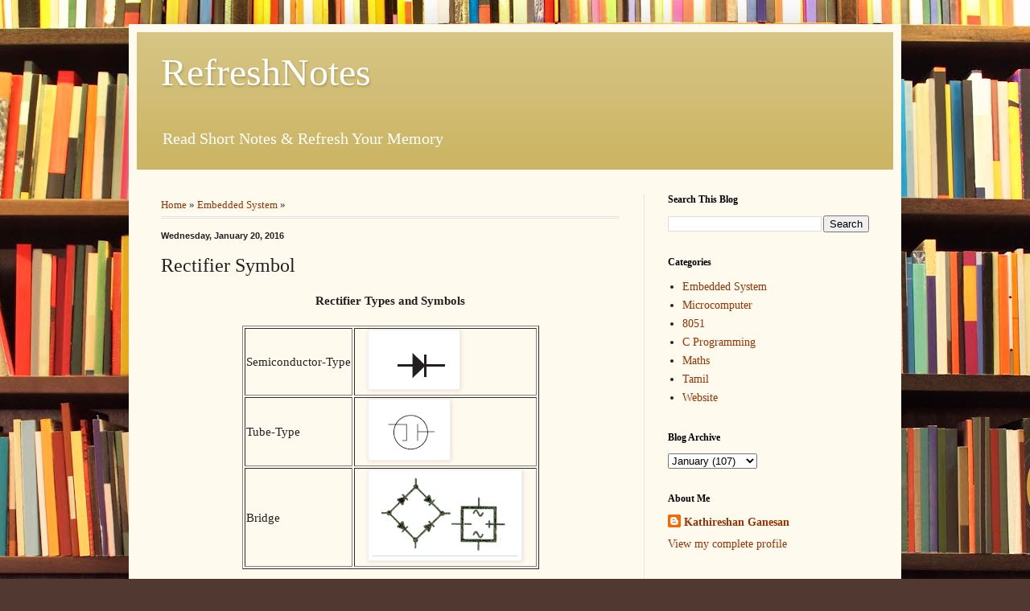

--- FILE ---
content_type: text/html; charset=UTF-8
request_url: https://www.refreshnotes.com/2016/01/rectifier-symbol.html
body_size: 10711
content:
<!DOCTYPE html>
<html class='v2' dir='ltr' xmlns='http://www.w3.org/1999/xhtml' xmlns:b='http://www.google.com/2005/gml/b' xmlns:data='http://www.google.com/2005/gml/data' xmlns:expr='http://www.google.com/2005/gml/expr'>
<head>
<link href='https://www.blogger.com/static/v1/widgets/335934321-css_bundle_v2.css' rel='stylesheet' type='text/css'/>
<meta content='width=1100' name='viewport'/>
<meta content='text/html; charset=UTF-8' http-equiv='Content-Type'/>
<meta content='blogger' name='generator'/>
<link href='https://www.refreshnotes.com/favicon.ico' rel='icon' type='image/x-icon'/>
<link href='https://www.refreshnotes.com/2016/01/rectifier-symbol.html' rel='canonical'/>
<link rel="alternate" type="application/atom+xml" title="RefreshNotes - Atom" href="https://www.refreshnotes.com/feeds/posts/default" />
<link rel="alternate" type="application/rss+xml" title="RefreshNotes - RSS" href="https://www.refreshnotes.com/feeds/posts/default?alt=rss" />
<link rel="service.post" type="application/atom+xml" title="RefreshNotes - Atom" href="https://www.blogger.com/feeds/7636649246104306079/posts/default" />

<link rel="alternate" type="application/atom+xml" title="RefreshNotes - Atom" href="https://www.refreshnotes.com/feeds/1244415456448476227/comments/default" />
<!--Can't find substitution for tag [blog.ieCssRetrofitLinks]-->
<link href='https://blogger.googleusercontent.com/img/b/R29vZ2xl/AVvXsEizFIl2aDM3RJWIQ8JrmlKNsR3gVVZt40yTOPTCZXS2Ql3saCbUsnjdZ31oStCd7sUD_4SJfR81EG8-AMcFohPlwjiAfDRM72Zx32SF_Fr9_k_i251gtIAVOKRJb6rgeREul3y7QN1ip1Y3/s1600/Rectifier+Symbol+1.Type.png' rel='image_src'/>
<meta content='Rectifier, Rectifier Types, Rectifier Symbols, Rectifier Schematic Symbols' name='description'/>
<meta content='https://www.refreshnotes.com/2016/01/rectifier-symbol.html' property='og:url'/>
<meta content='Rectifier Symbol' property='og:title'/>
<meta content='Rectifier, Rectifier Types, Rectifier Symbols, Rectifier Schematic Symbols' property='og:description'/>
<meta content='https://blogger.googleusercontent.com/img/b/R29vZ2xl/AVvXsEizFIl2aDM3RJWIQ8JrmlKNsR3gVVZt40yTOPTCZXS2Ql3saCbUsnjdZ31oStCd7sUD_4SJfR81EG8-AMcFohPlwjiAfDRM72Zx32SF_Fr9_k_i251gtIAVOKRJb6rgeREul3y7QN1ip1Y3/w1200-h630-p-k-no-nu/Rectifier+Symbol+1.Type.png' property='og:image'/>
<title>RefreshNotes: Rectifier Symbol</title>
<style id='page-skin-1' type='text/css'><!--
/*
-----------------------------------------------
Blogger Template Style
Name:     Simple
Designer: Blogger
URL:      www.blogger.com
----------------------------------------------- */
/* Content
----------------------------------------------- */
body {
font: normal normal 14px Georgia, Utopia, 'Palatino Linotype', Palatino, serif;
color: #222222;
background: #513831 url(//themes.googleusercontent.com/image?id=1KH22PlFqsiVYxboQNAoJjYmRbw5M4REHmdJbHT5M2x9zVMGrCqwSjZvaQW_A10KPc6Il) repeat scroll top center /* Credit: luoman (https://www.istockphoto.com/googleimages.php?id=11394138&amp;platform=blogger) */;
padding: 0 40px 40px 40px;
}
html body .region-inner {
min-width: 0;
max-width: 100%;
width: auto;
}
h2 {
font-size: 22px;
}
a:link {
text-decoration:none;
color: #993300;
}
a:visited {
text-decoration:none;
color: #888888;
}
a:hover {
text-decoration:underline;
color: #ff1900;
}
.body-fauxcolumn-outer .fauxcolumn-inner {
background: transparent none repeat scroll top left;
_background-image: none;
}
.body-fauxcolumn-outer .cap-top {
position: absolute;
z-index: 1;
height: 400px;
width: 100%;
}
.body-fauxcolumn-outer .cap-top .cap-left {
width: 100%;
background: transparent none repeat-x scroll top left;
_background-image: none;
}
.content-outer {
-moz-box-shadow: 0 0 40px rgba(0, 0, 0, .15);
-webkit-box-shadow: 0 0 5px rgba(0, 0, 0, .15);
-goog-ms-box-shadow: 0 0 10px #333333;
box-shadow: 0 0 40px rgba(0, 0, 0, .15);
margin-bottom: 1px;
}
.content-inner {
padding: 10px 10px;
}
.content-inner {
background-color: #fff9ee;
}
/* Header
----------------------------------------------- */
.header-outer {
background: #ccb666 url(//www.blogblog.com/1kt/simple/gradients_light.png) repeat-x scroll 0 -400px;
_background-image: none;
}
.Header h1 {
font: normal normal 48px Georgia, Utopia, 'Palatino Linotype', Palatino, serif;
color: #ffffff;
text-shadow: 1px 2px 3px rgba(0, 0, 0, .2);
}
.Header h1 a {
color: #ffffff;
}
.Header .description {
font-size: 140%;
color: #ffffff;
}
.header-inner .Header .titlewrapper {
padding: 22px 30px;
}
.header-inner .Header .descriptionwrapper {
padding: 0 30px;
}
/* Tabs
----------------------------------------------- */
.tabs-inner .section:first-child {
border-top: 0 solid #eee5dd;
}
.tabs-inner .section:first-child ul {
margin-top: -0;
border-top: 0 solid #eee5dd;
border-left: 0 solid #eee5dd;
border-right: 0 solid #eee5dd;
}
.tabs-inner .widget ul {
background: #fff9ee none repeat-x scroll 0 -800px;
_background-image: none;
border-bottom: 1px solid #eee5dd;
margin-top: 0;
margin-left: -30px;
margin-right: -30px;
}
.tabs-inner .widget li a {
display: inline-block;
padding: .6em 1em;
font: normal normal 16px Georgia, Utopia, 'Palatino Linotype', Palatino, serif;
color: #998877;
border-left: 1px solid #fff9ee;
border-right: 1px solid #eee5dd;
}
.tabs-inner .widget li:first-child a {
border-left: none;
}
.tabs-inner .widget li.selected a, .tabs-inner .widget li a:hover {
color: #000000;
background-color: #fff9ee;
text-decoration: none;
}
/* Columns
----------------------------------------------- */
.main-outer {
border-top: 0 solid #eee5dd;
}
.fauxcolumn-left-outer .fauxcolumn-inner {
border-right: 1px solid #eee5dd;
}
.fauxcolumn-right-outer .fauxcolumn-inner {
border-left: 1px solid #eee5dd;
}
/* Headings
----------------------------------------------- */
div.widget > h2,
div.widget h2.title {
margin: 0 0 1em 0;
font: normal bold 12px Georgia, Utopia, 'Palatino Linotype', Palatino, serif;
color: #000000;
}
/* Widgets
----------------------------------------------- */
.widget .zippy {
color: #999999;
text-shadow: 2px 2px 1px rgba(0, 0, 0, .1);
}
.widget .popular-posts ul {
list-style: none;
}
/* Posts
----------------------------------------------- */
h2.date-header {
font: normal bold 11px Arial, Tahoma, Helvetica, FreeSans, sans-serif;
}
.date-header span {
background-color: transparent;
color: #222222;
padding: inherit;
letter-spacing: inherit;
margin: inherit;
}
.main-inner {
padding-top: 30px;
padding-bottom: 30px;
}
.main-inner .column-center-inner {
padding: 0 15px;
}
.main-inner .column-center-inner .section {
margin: 0 15px;
}
.post {
margin: 0 0 25px 0;
}
h3.post-title, .comments h4 {
font: normal normal 24px Georgia, Utopia, 'Palatino Linotype', Palatino, serif;
margin: .75em 0 0;
}
.post-body {
font-size: 110%;
line-height: 1.4;
position: relative;
}
.post-body img, .post-body .tr-caption-container, .Profile img, .Image img,
.BlogList .item-thumbnail img {
padding: 2px;
background: #ffffff;
border: 1px solid #eeeeee;
-moz-box-shadow: 1px 1px 5px rgba(0, 0, 0, .1);
-webkit-box-shadow: 1px 1px 5px rgba(0, 0, 0, .1);
box-shadow: 1px 1px 5px rgba(0, 0, 0, .1);
}
.post-body img, .post-body .tr-caption-container {
padding: 5px;
}
.post-body .tr-caption-container {
color: #222222;
}
.post-body .tr-caption-container img {
padding: 0;
background: transparent;
border: none;
-moz-box-shadow: 0 0 0 rgba(0, 0, 0, .1);
-webkit-box-shadow: 0 0 0 rgba(0, 0, 0, .1);
box-shadow: 0 0 0 rgba(0, 0, 0, .1);
}
.post-header {
margin: 0 0 1.5em;
line-height: 1.6;
font-size: 90%;
}
.post-footer {
margin: 20px -2px 0;
padding: 5px 10px;
color: #666555;
background-color: #eee9dd;
border-bottom: 1px solid #eeeeee;
line-height: 1.6;
font-size: 90%;
}
#comments .comment-author {
padding-top: 1.5em;
border-top: 1px solid #eee5dd;
background-position: 0 1.5em;
}
#comments .comment-author:first-child {
padding-top: 0;
border-top: none;
}
.avatar-image-container {
margin: .2em 0 0;
}
#comments .avatar-image-container img {
border: 1px solid #eeeeee;
}
/* Comments
----------------------------------------------- */
.comments .comments-content .icon.blog-author {
background-repeat: no-repeat;
background-image: url([data-uri]);
}
.comments .comments-content .loadmore a {
border-top: 1px solid #999999;
border-bottom: 1px solid #999999;
}
.comments .comment-thread.inline-thread {
background-color: #eee9dd;
}
.comments .continue {
border-top: 2px solid #999999;
}
/* Accents
---------------------------------------------- */
.section-columns td.columns-cell {
border-left: 1px solid #eee5dd;
}
.blog-pager {
background: transparent none no-repeat scroll top center;
}
.blog-pager-older-link, .home-link,
.blog-pager-newer-link {
background-color: #fff9ee;
padding: 5px;
}
.footer-outer {
border-top: 0 dashed #bbbbbb;
}
/* Mobile
----------------------------------------------- */
body.mobile  {
background-size: auto;
}
.mobile .body-fauxcolumn-outer {
background: transparent none repeat scroll top left;
}
.mobile .body-fauxcolumn-outer .cap-top {
background-size: 100% auto;
}
.mobile .content-outer {
-webkit-box-shadow: 0 0 3px rgba(0, 0, 0, .15);
box-shadow: 0 0 3px rgba(0, 0, 0, .15);
}
.mobile .tabs-inner .widget ul {
margin-left: 0;
margin-right: 0;
}
.mobile .post {
margin: 0;
}
.mobile .main-inner .column-center-inner .section {
margin: 0;
}
.mobile .date-header span {
padding: 0.1em 10px;
margin: 0 -10px;
}
.mobile h3.post-title {
margin: 0;
}
.mobile .blog-pager {
background: transparent none no-repeat scroll top center;
}
.mobile .footer-outer {
border-top: none;
}
.mobile .main-inner, .mobile .footer-inner {
background-color: #fff9ee;
}
.mobile-index-contents {
color: #222222;
}
.mobile-link-button {
background-color: #993300;
}
.mobile-link-button a:link, .mobile-link-button a:visited {
color: #ffffff;
}
.mobile .tabs-inner .section:first-child {
border-top: none;
}
.mobile .tabs-inner .PageList .widget-content {
background-color: #fff9ee;
color: #000000;
border-top: 1px solid #eee5dd;
border-bottom: 1px solid #eee5dd;
}
.mobile .tabs-inner .PageList .widget-content .pagelist-arrow {
border-left: 1px solid #eee5dd;
}
/*Hide contact form from side bar*/
div#ContactForm1 {
display: none !important;
}
/*Page List alignment:center*/
.PageList {text-align:center !important;}
.PageList li {display:inline !important; float:none !important;}
/*Disable home link at end of each post*/
.home-link { display: none; }
/*Disable text selection*/
body {
-webkit-user-select: none;  /* Chrome all / Safari all */
-moz-user-select: none;     /* Firefox all */
-ms-user-select: none;      /* IE 10+ */
-o-user-select: none;
user-select: none;
}
/*Breadcrumbs*/
.breadcrumbs {
padding:5px 5px 5px 0px;
margin: 0px 0px 15px 0px;
font-size:95%;
line-height: 1.4em;
border-bottom:3px double #e6e4e3;
}
--></style>
<style id='template-skin-1' type='text/css'><!--
body {
min-width: 960px;
}
.content-outer, .content-fauxcolumn-outer, .region-inner {
min-width: 960px;
max-width: 960px;
_width: 960px;
}
.main-inner .columns {
padding-left: 0px;
padding-right: 310px;
}
.main-inner .fauxcolumn-center-outer {
left: 0px;
right: 310px;
/* IE6 does not respect left and right together */
_width: expression(this.parentNode.offsetWidth -
parseInt("0px") -
parseInt("310px") + 'px');
}
.main-inner .fauxcolumn-left-outer {
width: 0px;
}
.main-inner .fauxcolumn-right-outer {
width: 310px;
}
.main-inner .column-left-outer {
width: 0px;
right: 100%;
margin-left: -0px;
}
.main-inner .column-right-outer {
width: 310px;
margin-right: -310px;
}
#layout {
min-width: 0;
}
#layout .content-outer {
min-width: 0;
width: 800px;
}
#layout .region-inner {
min-width: 0;
width: auto;
}
--></style>
<link href='https://www.blogger.com/dyn-css/authorization.css?targetBlogID=7636649246104306079&amp;zx=a318f981-bc03-4aa0-8adc-b885812c71d5' media='none' onload='if(media!=&#39;all&#39;)media=&#39;all&#39;' rel='stylesheet'/><noscript><link href='https://www.blogger.com/dyn-css/authorization.css?targetBlogID=7636649246104306079&amp;zx=a318f981-bc03-4aa0-8adc-b885812c71d5' rel='stylesheet'/></noscript>
<meta name='google-adsense-platform-account' content='ca-host-pub-1556223355139109'/>
<meta name='google-adsense-platform-domain' content='blogspot.com'/>

</head>
<script type='text/javascript'>
//<![CDATA[
/* ^^^^^^^^^^^^^^^^^^^^^^^^^^^^^^^^^^^^^^^^^^^^^^^^^^^^^^^^^^^^^^
Disable context menu on images by GreenLava (BloggerSentral.com)
Version 1.0
You are free to copy and share this code but please do not remove this credit notice.
^^^^^^^^^^^^^^^^^^^^^^^^^^^^^^^^^^^^^^^^^^^^^^^^^^^^^^^^^^^^^^ */
    function nocontext(e) {
        var clickedTag = (e==null) ? event.srcElement.tagName : e.target.tagName;
        if (clickedTag == "IMG") {
            /*alert(alertMsg);*/
            return false;
        }
    }
    /*var alertMsg = "Image context menu is disabled";*/
    document.oncontextmenu = nocontext;
//]]>
</script>
<body class='loading variant-literate'>
<div class='navbar no-items section' id='navbar' name='Navbar'>
</div>
<div class='body-fauxcolumns'>
<div class='fauxcolumn-outer body-fauxcolumn-outer'>
<div class='cap-top'>
<div class='cap-left'></div>
<div class='cap-right'></div>
</div>
<div class='fauxborder-left'>
<div class='fauxborder-right'></div>
<div class='fauxcolumn-inner'>
</div>
</div>
<div class='cap-bottom'>
<div class='cap-left'></div>
<div class='cap-right'></div>
</div>
</div>
</div>
<div class='content'>
<div class='content-fauxcolumns'>
<div class='fauxcolumn-outer content-fauxcolumn-outer'>
<div class='cap-top'>
<div class='cap-left'></div>
<div class='cap-right'></div>
</div>
<div class='fauxborder-left'>
<div class='fauxborder-right'></div>
<div class='fauxcolumn-inner'>
</div>
</div>
<div class='cap-bottom'>
<div class='cap-left'></div>
<div class='cap-right'></div>
</div>
</div>
</div>
<div class='content-outer'>
<div class='content-cap-top cap-top'>
<div class='cap-left'></div>
<div class='cap-right'></div>
</div>
<div class='fauxborder-left content-fauxborder-left'>
<div class='fauxborder-right content-fauxborder-right'></div>
<div class='content-inner'>
<header>
<div class='header-outer'>
<div class='header-cap-top cap-top'>
<div class='cap-left'></div>
<div class='cap-right'></div>
</div>
<div class='fauxborder-left header-fauxborder-left'>
<div class='fauxborder-right header-fauxborder-right'></div>
<div class='region-inner header-inner'>
<div class='header section' id='header' name='Header'><div class='widget Header' data-version='1' id='Header1'>
<div id='header-inner'>
<div class='titlewrapper'>
<h1 class='title'>
<a href='https://www.refreshnotes.com/'>
RefreshNotes
</a>
</h1>
</div>
<div class='descriptionwrapper'>
<p class='description'><span>Read Short Notes &amp; Refresh Your Memory</span></p>
</div>
</div>
</div></div>
</div>
</div>
<div class='header-cap-bottom cap-bottom'>
<div class='cap-left'></div>
<div class='cap-right'></div>
</div>
</div>
</header>
<div class='tabs-outer'>
<div class='tabs-cap-top cap-top'>
<div class='cap-left'></div>
<div class='cap-right'></div>
</div>
<div class='fauxborder-left tabs-fauxborder-left'>
<div class='fauxborder-right tabs-fauxborder-right'></div>
<div class='region-inner tabs-inner'>
<div class='tabs no-items section' id='crosscol' name='Cross-Column'></div>
<div class='tabs no-items section' id='crosscol-overflow' name='Cross-Column 2'></div>
</div>
</div>
<div class='tabs-cap-bottom cap-bottom'>
<div class='cap-left'></div>
<div class='cap-right'></div>
</div>
</div>
<div class='main-outer'>
<div class='main-cap-top cap-top'>
<div class='cap-left'></div>
<div class='cap-right'></div>
</div>
<div class='fauxborder-left main-fauxborder-left'>
<div class='fauxborder-right main-fauxborder-right'></div>
<div class='region-inner main-inner'>
<div class='columns fauxcolumns'>
<div class='fauxcolumn-outer fauxcolumn-center-outer'>
<div class='cap-top'>
<div class='cap-left'></div>
<div class='cap-right'></div>
</div>
<div class='fauxborder-left'>
<div class='fauxborder-right'></div>
<div class='fauxcolumn-inner'>
</div>
</div>
<div class='cap-bottom'>
<div class='cap-left'></div>
<div class='cap-right'></div>
</div>
</div>
<div class='fauxcolumn-outer fauxcolumn-left-outer'>
<div class='cap-top'>
<div class='cap-left'></div>
<div class='cap-right'></div>
</div>
<div class='fauxborder-left'>
<div class='fauxborder-right'></div>
<div class='fauxcolumn-inner'>
</div>
</div>
<div class='cap-bottom'>
<div class='cap-left'></div>
<div class='cap-right'></div>
</div>
</div>
<div class='fauxcolumn-outer fauxcolumn-right-outer'>
<div class='cap-top'>
<div class='cap-left'></div>
<div class='cap-right'></div>
</div>
<div class='fauxborder-left'>
<div class='fauxborder-right'></div>
<div class='fauxcolumn-inner'>
</div>
</div>
<div class='cap-bottom'>
<div class='cap-left'></div>
<div class='cap-right'></div>
</div>
</div>
<!-- corrects IE6 width calculation -->
<div class='columns-inner'>
<div class='column-center-outer'>
<div class='column-center-inner'>
<div class='main section' id='main' name='Main'><div class='widget Blog' data-version='1' id='Blog1'>
<div class='blog-posts hfeed'>
<p class='breadcrumbs'>
<span class='post-labels'>
<a href='https://www.refreshnotes.com/' rel='tag'>Home</a>
 &#187;
<a href='https://www.refreshnotes.com/search/label/Embedded%20System' rel='tag'>Embedded System</a>

&#187; <span></span>
</span>
</p>

          <div class="date-outer">
        
<h2 class='date-header'><span>Wednesday, January 20, 2016</span></h2>

          <div class="date-posts">
        
<div class='post-outer'>
<div class='post hentry uncustomized-post-template' itemprop='blogPost' itemscope='itemscope' itemtype='http://schema.org/BlogPosting'>
<meta content='https://blogger.googleusercontent.com/img/b/R29vZ2xl/AVvXsEizFIl2aDM3RJWIQ8JrmlKNsR3gVVZt40yTOPTCZXS2Ql3saCbUsnjdZ31oStCd7sUD_4SJfR81EG8-AMcFohPlwjiAfDRM72Zx32SF_Fr9_k_i251gtIAVOKRJb6rgeREul3y7QN1ip1Y3/s1600/Rectifier+Symbol+1.Type.png' itemprop='image_url'/>
<meta content='7636649246104306079' itemprop='blogId'/>
<meta content='1244415456448476227' itemprop='postId'/>
<a name='1244415456448476227'></a>
<h3 class='post-title entry-title' itemprop='name'>
Rectifier Symbol
</h3>
<div class='post-header'>
<div class='post-header-line-1'></div>
</div>
<div class='post-body entry-content' id='post-body-1244415456448476227' itemprop='articleBody'>
<div dir="ltr" style="text-align: left;" trbidi="on">
<div class="separator" style="clear: both; text-align: center;">
</div>
<div style="text-align: center;">
<b>Rectifier Types and Symbols</b></div>
<br />
<table align="center" border="1"><tbody>
<tr><td>Semiconductor-Type</td><td><a href="https://blogger.googleusercontent.com/img/b/R29vZ2xl/AVvXsEizFIl2aDM3RJWIQ8JrmlKNsR3gVVZt40yTOPTCZXS2Ql3saCbUsnjdZ31oStCd7sUD_4SJfR81EG8-AMcFohPlwjiAfDRM72Zx32SF_Fr9_k_i251gtIAVOKRJb6rgeREul3y7QN1ip1Y3/s1600/Rectifier+Symbol+1.Type.png" imageanchor="1" style="margin-left: 1em; margin-right: 1em;"><img alt="Rectifier Symbol - Semiconductor Type" border="0" src="https://blogger.googleusercontent.com/img/b/R29vZ2xl/AVvXsEizFIl2aDM3RJWIQ8JrmlKNsR3gVVZt40yTOPTCZXS2Ql3saCbUsnjdZ31oStCd7sUD_4SJfR81EG8-AMcFohPlwjiAfDRM72Zx32SF_Fr9_k_i251gtIAVOKRJb6rgeREul3y7QN1ip1Y3/s1600/Rectifier+Symbol+1.Type.png" title="Rectifier Symbol - Semiconductor Type" /></a></td></tr>
<tr><td>Tube-Type</td><td><a href="https://blogger.googleusercontent.com/img/b/R29vZ2xl/AVvXsEhZejY4tCaIWq_VA27UpxOC8sIXk0njuNKpvonHb45-v0Dtkq-gfbpSsalpP8jmMpferiDrLu-9oePt1iFvQXYBF5Q1u-33IOu5b7Eb2PF_HsH_czTmR82Odw1VL-QI76wnKcr41xOmwmL7/s1600/Rectifier+Symbol+2.Tube+Type.png" imageanchor="1" style="margin-left: 1em; margin-right: 1em;"><img alt="Rectifier Symbol - Tube Type" border="0" src="https://blogger.googleusercontent.com/img/b/R29vZ2xl/AVvXsEhZejY4tCaIWq_VA27UpxOC8sIXk0njuNKpvonHb45-v0Dtkq-gfbpSsalpP8jmMpferiDrLu-9oePt1iFvQXYBF5Q1u-33IOu5b7Eb2PF_HsH_czTmR82Odw1VL-QI76wnKcr41xOmwmL7/s1600/Rectifier+Symbol+2.Tube+Type.png" title="Rectifier Symbol - Tube Type" /></a></td></tr>
<tr><td>Bridge</td><td><a href="https://blogger.googleusercontent.com/img/b/R29vZ2xl/AVvXsEhDL6tTTvsj5683KaEgPsaK4YQ6SqtHG55PgkvrEtZASMLTi6Fo86xajZaLDQaGg1gLW6u48Uyp0nVXWizlH69fQXMcHUGvUPzFAQrl_hiGN-mnlfZk5b1AL2C39N74nyLwWF8OLtuI7Izu/s1600/Rectifier+Symbol+3.Bridge.png" imageanchor="1" style="margin-left: 1em; margin-right: 1em;"><img alt="Rectifier Symbol - Bridge" border="0" src="https://blogger.googleusercontent.com/img/b/R29vZ2xl/AVvXsEhDL6tTTvsj5683KaEgPsaK4YQ6SqtHG55PgkvrEtZASMLTi6Fo86xajZaLDQaGg1gLW6u48Uyp0nVXWizlH69fQXMcHUGvUPzFAQrl_hiGN-mnlfZk5b1AL2C39N74nyLwWF8OLtuI7Izu/s1600/Rectifier+Symbol+3.Bridge.png" title="Rectifier Symbol - Bridge" /></a></td></tr>
</tbody></table>
<br />
<hr style="margin-left: 0px; margin-right: 0px;" />
<div style="text-align: center;">
<i><a href="http://www.refreshnotes.com/2016/01/diode-symbol.html">&lt;&lt; Previous</a> :: <a href="http://www.refreshnotes.com/p/embedded-system.html">Up</a> :: <a href="http://www.refreshnotes.com/2016/01/thyristor-symbol.html">Next &gt;&gt;</a></i></div>
<hr />
<b>Related topics:</b><br />
<a href="http://www.refreshnotes.com/2016/01/resistor-symbol.html">Resistor Symbol</a>
&nbsp;&nbsp;|&nbsp;&nbsp;
<a href="http://www.refreshnotes.com/2016/01/capacitor-symbol.html">Capacitor Symbol</a>
&nbsp;&nbsp;|&nbsp;&nbsp;
<a href="http://www.refreshnotes.com/2016/01/inductor-symbol.html">Inductor Symbol</a>
&nbsp;&nbsp;|&nbsp;&nbsp;
<a href="http://www.refreshnotes.com/2016/01/transformer-symbol.html">Transformer Symbol</a>
&nbsp;&nbsp;|&nbsp;&nbsp;
<a href="http://www.refreshnotes.com/2016/01/diode-symbol.html">Diode Symbol</a>
&nbsp;&nbsp;|&nbsp;&nbsp;
<a href="http://www.refreshnotes.com/2016/01/thyristor-symbol.html">Thyristor Symbol</a>
&nbsp;&nbsp;|&nbsp;&nbsp;
<a href="http://www.refreshnotes.com/2016/01/transistor-symbol.html">Transistor Symbol</a>
&nbsp;&nbsp;|&nbsp;&nbsp;
<a href="http://www.refreshnotes.com/2016/01/tube-symbol.html">Tube Symbol</a>
&nbsp;&nbsp;|&nbsp;&nbsp;
<a href="http://www.refreshnotes.com/2016/01/gate-symbol.html">Gate Symbol</a>
&nbsp;&nbsp;|&nbsp;&nbsp;
<a href="http://www.refreshnotes.com/2016/01/flip-flop-symbol.html">Flip-Flop Symbol</a>
&nbsp;&nbsp;|&nbsp;&nbsp;
<a href="http://www.refreshnotes.com/2016/01/switch-symbol.html">Switch Symbol</a>
&nbsp;&nbsp;|&nbsp;&nbsp;
<a href="http://www.refreshnotes.com/2016/01/coil-symbol.html">Coil Symbol</a>
&nbsp;&nbsp;|&nbsp;&nbsp;
<a href="http://www.refreshnotes.com/2016/01/meter-symbol.html">Meter Symbol</a>
&nbsp;&nbsp;|&nbsp;&nbsp;
<a href="http://www.refreshnotes.com/2016/01/ground-symbol.html">Ground Symbol</a>
&nbsp;&nbsp;|&nbsp;&nbsp;
<a href="http://www.refreshnotes.com/2016/01/terminal-symbol.html">Terminal Symbol</a>
&nbsp;&nbsp;|&nbsp;&nbsp;
<a href="http://www.refreshnotes.com/2016/01/wire-symbol.html">Wire Symbol</a>
&nbsp;&nbsp;|&nbsp;&nbsp;
<a href="http://www.refreshnotes.com/2016/01/lamp-symbol.html">Lamp Symbol</a>
&nbsp;&nbsp;|&nbsp;&nbsp;
<a href="http://www.refreshnotes.com/2016/01/connection-symbol.html">Connection Symbol</a>
&nbsp;&nbsp;|&nbsp;&nbsp;
<a href="http://www.refreshnotes.com/2016/01/audio-symbol.html">Audio Symbol</a>
&nbsp;&nbsp;|&nbsp;&nbsp;
<a href="http://www.refreshnotes.com/2016/01/source-symbol.html">Source Symbol</a>
&nbsp;&nbsp;|&nbsp;&nbsp;
<a href="http://www.refreshnotes.com/2016/01/antenna-symbol.html">Antenna Symbol</a>
&nbsp;&nbsp;|&nbsp;&nbsp;
<a href="http://www.refreshnotes.com/2016/01/attenuator-symbol.html">Attenuator Symbol</a>
&nbsp;&nbsp;|&nbsp;&nbsp;
<a href="http://www.refreshnotes.com/2016/01/digital-component-symbol.html">Digital Component Symbol</a>
&nbsp;&nbsp;|&nbsp;&nbsp;
<a href="http://www.refreshnotes.com/2016/01/cable-symbol.html">Cable Symbol</a>
&nbsp;&nbsp;|&nbsp;&nbsp;
<a href="http://www.refreshnotes.com/2016/01/circuit-protection-device-symbol.html">Circuit Protection Device Symbol</a>
&nbsp;&nbsp;|&nbsp;&nbsp;
<a href="http://www.refreshnotes.com/2016/01/connector-symbol.html">Connector Symbol</a><br />
<hr />
<b>List of topics:</b> <a href="http://www.refreshnotes.com/p/embedded-system.html">Embedded System</a><br />
<hr />
</div>
<div style='clear: both;'></div>
</div>
<div class='post-footer'>
<div class='post-footer-line post-footer-line-1'>
<span class='post-author vcard'>
Posted by
<span class='fn' itemprop='author' itemscope='itemscope' itemtype='http://schema.org/Person'>
<meta content='https://www.blogger.com/profile/17822608661767876657' itemprop='url'/>
<a class='g-profile' href='https://www.blogger.com/profile/17822608661767876657' rel='author' title='author profile'>
<span itemprop='name'>Kathireshan Ganesan</span>
</a>
</span>
</span>
<span class='post-timestamp'>
at
<meta content='https://www.refreshnotes.com/2016/01/rectifier-symbol.html' itemprop='url'/>
<a class='timestamp-link' href='https://www.refreshnotes.com/2016/01/rectifier-symbol.html' rel='bookmark' title='permanent link'><abbr class='published' itemprop='datePublished' title='2016-01-20T18:25:00-05:00'>6:25&#8239;PM</abbr></a>
</span>
<span class='reaction-buttons'>
</span>
<span class='post-comment-link'>
</span>
<span class='post-backlinks post-comment-link'>
</span>
<span class='post-icons'>
<span class='item-control blog-admin pid-384775845'>
<a href='https://www.blogger.com/post-edit.g?blogID=7636649246104306079&postID=1244415456448476227&from=pencil' title='Edit Post'>
<img alt='' class='icon-action' height='18' src='https://resources.blogblog.com/img/icon18_edit_allbkg.gif' width='18'/>
</a>
</span>
</span>
<div class='post-share-buttons goog-inline-block'>
<a class='goog-inline-block share-button sb-email' href='https://www.blogger.com/share-post.g?blogID=7636649246104306079&postID=1244415456448476227&target=email' target='_blank' title='Email This'><span class='share-button-link-text'>Email This</span></a><a class='goog-inline-block share-button sb-blog' href='https://www.blogger.com/share-post.g?blogID=7636649246104306079&postID=1244415456448476227&target=blog' onclick='window.open(this.href, "_blank", "height=270,width=475"); return false;' target='_blank' title='BlogThis!'><span class='share-button-link-text'>BlogThis!</span></a><a class='goog-inline-block share-button sb-twitter' href='https://www.blogger.com/share-post.g?blogID=7636649246104306079&postID=1244415456448476227&target=twitter' target='_blank' title='Share to X'><span class='share-button-link-text'>Share to X</span></a><a class='goog-inline-block share-button sb-facebook' href='https://www.blogger.com/share-post.g?blogID=7636649246104306079&postID=1244415456448476227&target=facebook' onclick='window.open(this.href, "_blank", "height=430,width=640"); return false;' target='_blank' title='Share to Facebook'><span class='share-button-link-text'>Share to Facebook</span></a><a class='goog-inline-block share-button sb-pinterest' href='https://www.blogger.com/share-post.g?blogID=7636649246104306079&postID=1244415456448476227&target=pinterest' target='_blank' title='Share to Pinterest'><span class='share-button-link-text'>Share to Pinterest</span></a>
</div>
</div>
<div class='post-footer-line post-footer-line-2'>
<span class='post-labels'>
Labels:
<a href='https://www.refreshnotes.com/search/label/Embedded%20System' rel='tag'>Embedded System</a>
</span>
</div>
<div class='post-footer-line post-footer-line-3'>
<span class='post-location'>
</span>
</div>
</div>
</div>
<div class='comments' id='comments'>
<a name='comments'></a>
<h4>No comments:</h4>
<div id='Blog1_comments-block-wrapper'>
<dl class='avatar-comment-indent' id='comments-block'>
</dl>
</div>
<p class='comment-footer'>
<div class='comment-form'>
<a name='comment-form'></a>
<h4 id='comment-post-message'>Post a Comment</h4>
<p>
</p>
<a href='https://www.blogger.com/comment/frame/7636649246104306079?po=1244415456448476227&hl=en&saa=85391&origin=https://www.refreshnotes.com' id='comment-editor-src'></a>
<iframe allowtransparency='true' class='blogger-iframe-colorize blogger-comment-from-post' frameborder='0' height='410px' id='comment-editor' name='comment-editor' src='' width='100%'></iframe>
<script src='https://www.blogger.com/static/v1/jsbin/2830521187-comment_from_post_iframe.js' type='text/javascript'></script>
<script type='text/javascript'>
      BLOG_CMT_createIframe('https://www.blogger.com/rpc_relay.html');
    </script>
</div>
</p>
</div>
</div>

        </div></div>
      
</div>
<div class='blog-pager' id='blog-pager'>
<span id='blog-pager-newer-link'>
<a class='blog-pager-newer-link' href='https://www.refreshnotes.com/2016/01/thyristor-symbol.html' id='Blog1_blog-pager-newer-link' title='Newer Post'>Newer Post</a>
</span>
<span id='blog-pager-older-link'>
<a class='blog-pager-older-link' href='https://www.refreshnotes.com/2016/01/diode-symbol.html' id='Blog1_blog-pager-older-link' title='Older Post'>Older Post</a>
</span>
<a class='home-link' href='https://www.refreshnotes.com/'>Home</a>
</div>
<div class='clear'></div>
<div class='post-feeds'>
<div class='feed-links'>
Subscribe to:
<a class='feed-link' href='https://www.refreshnotes.com/feeds/1244415456448476227/comments/default' target='_blank' type='application/atom+xml'>Post Comments (Atom)</a>
</div>
</div>
</div></div>
</div>
</div>
<div class='column-left-outer'>
<div class='column-left-inner'>
<aside>
</aside>
</div>
</div>
<div class='column-right-outer'>
<div class='column-right-inner'>
<aside>
<div class='sidebar section' id='sidebar-right-1'><div class='widget BlogSearch' data-version='1' id='BlogSearch1'>
<h2 class='title'>Search This Blog</h2>
<div class='widget-content'>
<div id='BlogSearch1_form'>
<form action='https://www.refreshnotes.com/search' class='gsc-search-box' target='_top'>
<table cellpadding='0' cellspacing='0' class='gsc-search-box'>
<tbody>
<tr>
<td class='gsc-input'>
<input autocomplete='off' class='gsc-input' name='q' size='10' title='search' type='text' value=''/>
</td>
<td class='gsc-search-button'>
<input class='gsc-search-button' title='search' type='submit' value='Search'/>
</td>
</tr>
</tbody>
</table>
</form>
</div>
</div>
<div class='clear'></div>
</div><div class='widget LinkList' data-version='1' id='LinkList1'>
<h2>Categories</h2>
<div class='widget-content'>
<ul>
<li><a href='http://www.refreshnotes.com/p/embedded-system.html'>Embedded System</a></li>
<li><a href='http://www.refreshnotes.com/p/microcomputer.html'>Microcomputer</a></li>
<li><a href='http://www.refreshnotes.com/p/8051.html'>8051</a></li>
<li><a href='http://www.refreshnotes.com/p/c-programming.html'>C Programming</a></li>
<li><a href='http://www.refreshnotes.com/p/maths.html'>Maths</a></li>
<li><a href='http://www.refreshnotes.com/p/tamil.html'>Tamil</a></li>
<li><a href='http://www.refreshnotes.com/p/website.html'>Website</a></li>
</ul>
<div class='clear'></div>
</div>
</div><div class='widget BlogArchive' data-version='1' id='BlogArchive1'>
<h2>Blog Archive</h2>
<div class='widget-content'>
<div id='ArchiveList'>
<div id='BlogArchive1_ArchiveList'>
<select id='BlogArchive1_ArchiveMenu'>
<option value=''>Blog Archive</option>
<option value='https://www.refreshnotes.com/2016/12/'>December (1)</option>
<option value='https://www.refreshnotes.com/2016/11/'>November (78)</option>
<option value='https://www.refreshnotes.com/2016/10/'>October (21)</option>
<option value='https://www.refreshnotes.com/2016/09/'>September (26)</option>
<option value='https://www.refreshnotes.com/2016/08/'>August (29)</option>
<option value='https://www.refreshnotes.com/2016/07/'>July (102)</option>
<option value='https://www.refreshnotes.com/2016/06/'>June (152)</option>
<option value='https://www.refreshnotes.com/2016/05/'>May (100)</option>
<option value='https://www.refreshnotes.com/2016/04/'>April (101)</option>
<option value='https://www.refreshnotes.com/2016/03/'>March (104)</option>
<option value='https://www.refreshnotes.com/2016/02/'>February (110)</option>
<option value='https://www.refreshnotes.com/2016/01/'>January (107)</option>
</select>
</div>
</div>
<div class='clear'></div>
</div>
</div><div class='widget Profile' data-version='1' id='Profile1'>
<h2>About Me</h2>
<div class='widget-content'>
<dl class='profile-datablock'>
<dt class='profile-data'>
<a class='profile-name-link g-profile' href='https://www.blogger.com/profile/17822608661767876657' rel='author' style='background-image: url(//www.blogger.com/img/logo-16.png);'>
Kathireshan Ganesan
</a>
</dt>
</dl>
<a class='profile-link' href='https://www.blogger.com/profile/17822608661767876657' rel='author'>View my complete profile</a>
<div class='clear'></div>
</div>
</div><div class='widget ContactForm' data-version='1' id='ContactForm1'>
<h2 class='title'>Contact Form</h2>
<div class='contact-form-widget'>
<div class='form'>
<form name='contact-form'>
<p></p>
Name
<br/>
<input class='contact-form-name' id='ContactForm1_contact-form-name' name='name' size='30' type='text' value=''/>
<p></p>
Email
<span style='font-weight: bolder;'>*</span>
<br/>
<input class='contact-form-email' id='ContactForm1_contact-form-email' name='email' size='30' type='text' value=''/>
<p></p>
Message
<span style='font-weight: bolder;'>*</span>
<br/>
<textarea class='contact-form-email-message' cols='25' id='ContactForm1_contact-form-email-message' name='email-message' rows='5'></textarea>
<p></p>
<input class='contact-form-button contact-form-button-submit' id='ContactForm1_contact-form-submit' type='button' value='Send'/>
<p></p>
<div style='text-align: center; max-width: 222px; width: 100%'>
<p class='contact-form-error-message' id='ContactForm1_contact-form-error-message'></p>
<p class='contact-form-success-message' id='ContactForm1_contact-form-success-message'></p>
</div>
</form>
</div>
</div>
<div class='clear'></div>
</div></div>
</aside>
</div>
</div>
</div>
<div style='clear: both'></div>
<!-- columns -->
</div>
<!-- main -->
</div>
</div>
<div class='main-cap-bottom cap-bottom'>
<div class='cap-left'></div>
<div class='cap-right'></div>
</div>
</div>
<footer>
<div class='footer-outer'>
<div class='footer-cap-top cap-top'>
<div class='cap-left'></div>
<div class='cap-right'></div>
</div>
<div class='fauxborder-left footer-fauxborder-left'>
<div class='fauxborder-right footer-fauxborder-right'></div>
<div class='region-inner footer-inner'>
<div class='foot no-items section' id='footer-1'></div>
<table border='0' cellpadding='0' cellspacing='0' class='section-columns columns-2'>
<tbody>
<tr>
<td class='first columns-cell'>
<div class='foot no-items section' id='footer-2-1'></div>
</td>
<td class='columns-cell'>
<div class='foot no-items section' id='footer-2-2'></div>
</td>
</tr>
</tbody>
</table>
<!-- outside of the include in order to lock Attribution widget -->
<div class='foot section' id='footer-3' name='Footer'><div class='widget PageList' data-version='1' id='PageList1'>
<div class='widget-content'>
<ul>
<li>
<a href='https://www.refreshnotes.com/'>Home</a>
</li>
<li>
<a href='https://www.refreshnotes.com/p/categories.html'>Categories</a>
</li>
<li>
<a href='https://www.refreshnotes.com/p/about.html'>About</a>
</li>
<li>
<a href='https://www.refreshnotes.com/p/contact.html'>Contact</a>
</li>
<li>
<a href='https://www.refreshnotes.com/p/privacy-policy.html'>Privacy Policy</a>
</li>
<li>
<a href='https://www.refreshnotes.com/p/terms-of-use.html'>Terms Of Use</a>
</li>
<li>
<a href='https://www.refreshnotes.com/p/sitemap.html'>Sitemap</a>
</li>
<li>
<a href='https://www.refreshnotes.com/p/archive.html'>Archive</a>
</li>
</ul>
<div class='clear'></div>
</div>
</div><div class='widget Attribution' data-version='1' id='Attribution1'>
<div class='widget-content' style='text-align: center;'>
&#169; 2016 - 2020. refreshnotes.com. All Rights Reserved. Simple theme. Theme images by <a href='https://www.istockphoto.com/googleimages.php?id=11394138&amp;platform=blogger&langregion=en' target='_blank'>luoman</a>. Powered by <a href='https://www.blogger.com' target='_blank'>Blogger</a>.
</div>
<div class='clear'></div>
</div></div>
</div>
</div>
<div class='footer-cap-bottom cap-bottom'>
<div class='cap-left'></div>
<div class='cap-right'></div>
</div>
</div>
</footer>
<!-- content -->
</div>
</div>
<div class='content-cap-bottom cap-bottom'>
<div class='cap-left'></div>
<div class='cap-right'></div>
</div>
</div>
</div>
<script type='text/javascript'>
    window.setTimeout(function() {
        document.body.className = document.body.className.replace('loading', '');
      }, 10);
  </script>

<script type="text/javascript" src="https://www.blogger.com/static/v1/widgets/2028843038-widgets.js"></script>
<script type='text/javascript'>
window['__wavt'] = 'AOuZoY7nJVP8q2WbpvWfAcMalnDkW4PG0Q:1769773715882';_WidgetManager._Init('//www.blogger.com/rearrange?blogID\x3d7636649246104306079','//www.refreshnotes.com/2016/01/rectifier-symbol.html','7636649246104306079');
_WidgetManager._SetDataContext([{'name': 'blog', 'data': {'blogId': '7636649246104306079', 'title': 'RefreshNotes', 'url': 'https://www.refreshnotes.com/2016/01/rectifier-symbol.html', 'canonicalUrl': 'https://www.refreshnotes.com/2016/01/rectifier-symbol.html', 'homepageUrl': 'https://www.refreshnotes.com/', 'searchUrl': 'https://www.refreshnotes.com/search', 'canonicalHomepageUrl': 'https://www.refreshnotes.com/', 'blogspotFaviconUrl': 'https://www.refreshnotes.com/favicon.ico', 'bloggerUrl': 'https://www.blogger.com', 'hasCustomDomain': true, 'httpsEnabled': true, 'enabledCommentProfileImages': true, 'gPlusViewType': 'FILTERED_POSTMOD', 'adultContent': false, 'analyticsAccountNumber': '', 'encoding': 'UTF-8', 'locale': 'en', 'localeUnderscoreDelimited': 'en', 'languageDirection': 'ltr', 'isPrivate': false, 'isMobile': false, 'isMobileRequest': false, 'mobileClass': '', 'isPrivateBlog': false, 'isDynamicViewsAvailable': true, 'feedLinks': '\x3clink rel\x3d\x22alternate\x22 type\x3d\x22application/atom+xml\x22 title\x3d\x22RefreshNotes - Atom\x22 href\x3d\x22https://www.refreshnotes.com/feeds/posts/default\x22 /\x3e\n\x3clink rel\x3d\x22alternate\x22 type\x3d\x22application/rss+xml\x22 title\x3d\x22RefreshNotes - RSS\x22 href\x3d\x22https://www.refreshnotes.com/feeds/posts/default?alt\x3drss\x22 /\x3e\n\x3clink rel\x3d\x22service.post\x22 type\x3d\x22application/atom+xml\x22 title\x3d\x22RefreshNotes - Atom\x22 href\x3d\x22https://www.blogger.com/feeds/7636649246104306079/posts/default\x22 /\x3e\n\n\x3clink rel\x3d\x22alternate\x22 type\x3d\x22application/atom+xml\x22 title\x3d\x22RefreshNotes - Atom\x22 href\x3d\x22https://www.refreshnotes.com/feeds/1244415456448476227/comments/default\x22 /\x3e\n', 'meTag': '', 'adsenseHostId': 'ca-host-pub-1556223355139109', 'adsenseHasAds': false, 'adsenseAutoAds': false, 'boqCommentIframeForm': true, 'loginRedirectParam': '', 'view': '', 'dynamicViewsCommentsSrc': '//www.blogblog.com/dynamicviews/4224c15c4e7c9321/js/comments.js', 'dynamicViewsScriptSrc': '//www.blogblog.com/dynamicviews/488fc340cdb1c4a9', 'plusOneApiSrc': 'https://apis.google.com/js/platform.js', 'disableGComments': true, 'interstitialAccepted': false, 'sharing': {'platforms': [{'name': 'Get link', 'key': 'link', 'shareMessage': 'Get link', 'target': ''}, {'name': 'Facebook', 'key': 'facebook', 'shareMessage': 'Share to Facebook', 'target': 'facebook'}, {'name': 'BlogThis!', 'key': 'blogThis', 'shareMessage': 'BlogThis!', 'target': 'blog'}, {'name': 'X', 'key': 'twitter', 'shareMessage': 'Share to X', 'target': 'twitter'}, {'name': 'Pinterest', 'key': 'pinterest', 'shareMessage': 'Share to Pinterest', 'target': 'pinterest'}, {'name': 'Email', 'key': 'email', 'shareMessage': 'Email', 'target': 'email'}], 'disableGooglePlus': true, 'googlePlusShareButtonWidth': 0, 'googlePlusBootstrap': '\x3cscript type\x3d\x22text/javascript\x22\x3ewindow.___gcfg \x3d {\x27lang\x27: \x27en\x27};\x3c/script\x3e'}, 'hasCustomJumpLinkMessage': false, 'jumpLinkMessage': 'Read more', 'pageType': 'item', 'postId': '1244415456448476227', 'postImageThumbnailUrl': 'https://blogger.googleusercontent.com/img/b/R29vZ2xl/AVvXsEizFIl2aDM3RJWIQ8JrmlKNsR3gVVZt40yTOPTCZXS2Ql3saCbUsnjdZ31oStCd7sUD_4SJfR81EG8-AMcFohPlwjiAfDRM72Zx32SF_Fr9_k_i251gtIAVOKRJb6rgeREul3y7QN1ip1Y3/s72-c/Rectifier+Symbol+1.Type.png', 'postImageUrl': 'https://blogger.googleusercontent.com/img/b/R29vZ2xl/AVvXsEizFIl2aDM3RJWIQ8JrmlKNsR3gVVZt40yTOPTCZXS2Ql3saCbUsnjdZ31oStCd7sUD_4SJfR81EG8-AMcFohPlwjiAfDRM72Zx32SF_Fr9_k_i251gtIAVOKRJb6rgeREul3y7QN1ip1Y3/s1600/Rectifier+Symbol+1.Type.png', 'pageName': 'Rectifier Symbol', 'pageTitle': 'RefreshNotes: Rectifier Symbol', 'metaDescription': 'Rectifier, Rectifier Types, Rectifier Symbols, Rectifier Schematic Symbols'}}, {'name': 'features', 'data': {}}, {'name': 'messages', 'data': {'edit': 'Edit', 'linkCopiedToClipboard': 'Link copied to clipboard!', 'ok': 'Ok', 'postLink': 'Post Link'}}, {'name': 'template', 'data': {'name': 'custom', 'localizedName': 'Custom', 'isResponsive': false, 'isAlternateRendering': false, 'isCustom': true, 'variant': 'literate', 'variantId': 'literate'}}, {'name': 'view', 'data': {'classic': {'name': 'classic', 'url': '?view\x3dclassic'}, 'flipcard': {'name': 'flipcard', 'url': '?view\x3dflipcard'}, 'magazine': {'name': 'magazine', 'url': '?view\x3dmagazine'}, 'mosaic': {'name': 'mosaic', 'url': '?view\x3dmosaic'}, 'sidebar': {'name': 'sidebar', 'url': '?view\x3dsidebar'}, 'snapshot': {'name': 'snapshot', 'url': '?view\x3dsnapshot'}, 'timeslide': {'name': 'timeslide', 'url': '?view\x3dtimeslide'}, 'isMobile': false, 'title': 'Rectifier Symbol', 'description': 'Rectifier, Rectifier Types, Rectifier Symbols, Rectifier Schematic Symbols', 'featuredImage': 'https://blogger.googleusercontent.com/img/b/R29vZ2xl/AVvXsEizFIl2aDM3RJWIQ8JrmlKNsR3gVVZt40yTOPTCZXS2Ql3saCbUsnjdZ31oStCd7sUD_4SJfR81EG8-AMcFohPlwjiAfDRM72Zx32SF_Fr9_k_i251gtIAVOKRJb6rgeREul3y7QN1ip1Y3/s1600/Rectifier+Symbol+1.Type.png', 'url': 'https://www.refreshnotes.com/2016/01/rectifier-symbol.html', 'type': 'item', 'isSingleItem': true, 'isMultipleItems': false, 'isError': false, 'isPage': false, 'isPost': true, 'isHomepage': false, 'isArchive': false, 'isLabelSearch': false, 'postId': 1244415456448476227}}]);
_WidgetManager._RegisterWidget('_HeaderView', new _WidgetInfo('Header1', 'header', document.getElementById('Header1'), {}, 'displayModeFull'));
_WidgetManager._RegisterWidget('_BlogView', new _WidgetInfo('Blog1', 'main', document.getElementById('Blog1'), {'cmtInteractionsEnabled': false, 'lightboxEnabled': true, 'lightboxModuleUrl': 'https://www.blogger.com/static/v1/jsbin/3314219954-lbx.js', 'lightboxCssUrl': 'https://www.blogger.com/static/v1/v-css/828616780-lightbox_bundle.css'}, 'displayModeFull'));
_WidgetManager._RegisterWidget('_BlogSearchView', new _WidgetInfo('BlogSearch1', 'sidebar-right-1', document.getElementById('BlogSearch1'), {}, 'displayModeFull'));
_WidgetManager._RegisterWidget('_LinkListView', new _WidgetInfo('LinkList1', 'sidebar-right-1', document.getElementById('LinkList1'), {}, 'displayModeFull'));
_WidgetManager._RegisterWidget('_BlogArchiveView', new _WidgetInfo('BlogArchive1', 'sidebar-right-1', document.getElementById('BlogArchive1'), {'languageDirection': 'ltr', 'loadingMessage': 'Loading\x26hellip;'}, 'displayModeFull'));
_WidgetManager._RegisterWidget('_ProfileView', new _WidgetInfo('Profile1', 'sidebar-right-1', document.getElementById('Profile1'), {}, 'displayModeFull'));
_WidgetManager._RegisterWidget('_ContactFormView', new _WidgetInfo('ContactForm1', 'sidebar-right-1', document.getElementById('ContactForm1'), {'contactFormMessageSendingMsg': 'Sending...', 'contactFormMessageSentMsg': 'Your message has been sent.', 'contactFormMessageNotSentMsg': 'Message could not be sent. Please try again later.', 'contactFormInvalidEmailMsg': 'A valid email address is required.', 'contactFormEmptyMessageMsg': 'Message field cannot be empty.', 'title': 'Contact Form', 'blogId': '7636649246104306079', 'contactFormNameMsg': 'Name', 'contactFormEmailMsg': 'Email', 'contactFormMessageMsg': 'Message', 'contactFormSendMsg': 'Send', 'contactFormToken': 'AOuZoY7O2tXuiG-0tYo2t_TSCMttcxNRqg:1769773715883', 'submitUrl': 'https://www.blogger.com/contact-form.do'}, 'displayModeFull'));
_WidgetManager._RegisterWidget('_PageListView', new _WidgetInfo('PageList1', 'footer-3', document.getElementById('PageList1'), {'title': '', 'links': [{'isCurrentPage': false, 'href': 'https://www.refreshnotes.com/', 'title': 'Home'}, {'isCurrentPage': false, 'href': 'https://www.refreshnotes.com/p/categories.html', 'id': '3724928660933459970', 'title': 'Categories'}, {'isCurrentPage': false, 'href': 'https://www.refreshnotes.com/p/about.html', 'id': '996943719298507499', 'title': 'About'}, {'isCurrentPage': false, 'href': 'https://www.refreshnotes.com/p/contact.html', 'id': '1074041692378571735', 'title': 'Contact'}, {'isCurrentPage': false, 'href': 'https://www.refreshnotes.com/p/privacy-policy.html', 'id': '2160714868032453303', 'title': 'Privacy Policy'}, {'isCurrentPage': false, 'href': 'https://www.refreshnotes.com/p/terms-of-use.html', 'id': '374137805730911724', 'title': 'Terms Of Use'}, {'isCurrentPage': false, 'href': 'https://www.refreshnotes.com/p/sitemap.html', 'id': '1947967388018424256', 'title': 'Sitemap'}, {'isCurrentPage': false, 'href': 'https://www.refreshnotes.com/p/archive.html', 'id': '8963434734957345760', 'title': 'Archive'}], 'mobile': false, 'showPlaceholder': true, 'hasCurrentPage': false}, 'displayModeFull'));
_WidgetManager._RegisterWidget('_AttributionView', new _WidgetInfo('Attribution1', 'footer-3', document.getElementById('Attribution1'), {}, 'displayModeFull'));
</script>
</body>
</html>